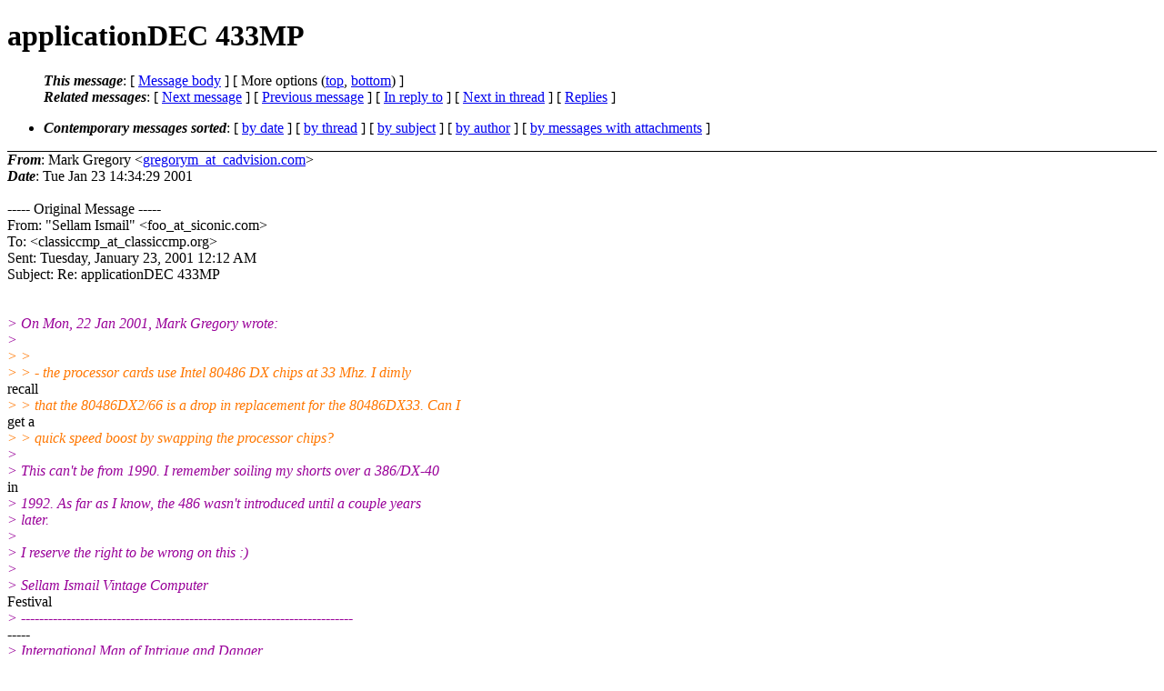

--- FILE ---
content_type: text/html; charset=UTF-8
request_url: http://ana-3.lcs.mit.edu/~jnc/cctalk/2001-January/1002.html
body_size: 7982
content:
<?xml version="1.0" encoding="US-ASCII"?>
<!DOCTYPE html PUBLIC "-//W3C//DTD XHTML 1.0 Strict//EN"
    "http://www.w3.org/TR/xhtml1/DTD/xhtml1-strict.dtd">
<html xmlns="http://www.w3.org/1999/xhtml" lang="en">
<head>
<meta http-equiv="Content-Type" content="text/html; charset=US-ASCII" />
<meta name="generator" content="hypermail 2.3.0, see http://www.hypermail-project.org/" />
<title>applicationDEC 433MP from Mark Gregory on 2001-01-23 (2001-January)</title>
<meta name="Author" content="Mark Gregory (gregorym_at_cadvision.com)" />
<meta name="Subject" content="applicationDEC 433MP" />
<meta name="Date" content="2001-01-23" />
<style type="text/css">
/*<![CDATA[*/
/* To be incorporated in the main stylesheet, don't code it in hypermail! */
body {color: black; background: #ffffff}
dfn {font-weight: bold;}
pre { background-color:inherit;}
.head { border-bottom:1px solid black;}
.foot { border-top:1px solid black;}
th {font-style:italic;}
table { margin-left:2em;}map ul {list-style:none;}
#mid { font-size:0.9em;}
#received { float:right;}
address { font-style:inherit ;}
/*]]>*/
.quotelev1 {color : #990099}
.quotelev2 {color : #ff7700}
.quotelev3 {color : #007799}
.quotelev4 {color : #95c500}
.period {font-weight: bold}
</style>
</head>
<body>
<div class="head">
<h1>applicationDEC 433MP</h1>
<!-- received="Tue Jan 23 14:34:29 2001" -->
<!-- isoreceived="20010123143429" -->
<!-- sent="Tue Jan 23 14:34:29 2001" -->
<!-- isosent="20010123143429" -->
<!-- name="Mark Gregory" -->
<!-- email="gregorym_at_cadvision.com" -->
<!-- subject="applicationDEC 433MP" -->
<!-- id="000701c0857b$e33a6320$0200a8c0_at_marvin" -->
<!-- charset="US-ASCII" -->
<!-- inreplyto="Pine.LNX.4.10.10101222311150.9909-100000_at_siconic.com" -->
<!-- expires="-1" -->
<map id="navbar" name="navbar">
<ul class="links">
<li>
<dfn>This message</dfn>:
[ <a href="#start1002" name="options1" id="options1" tabindex="1">Message body</a> ]
 [ More options (<a href="#options2">top</a>, <a href="#options3">bottom</a>) ]
</li>
<li>
<dfn>Related messages</dfn>:
<!-- unext="start" -->
[ <a href="1003.html" accesskey="d" title="Tony Duell: &quot;DD50 SCSI connector&quot;">Next message</a> ]
[ <a href="1001.html" title="joseph.gaspard_at_gensiasicor.com: &quot;VAX 4000/200&quot;">Previous message</a> ]
[ <a href="0974.html" title="Sellam Ismail: &quot;applicationDEC 433MP&quot;">In reply to</a> ]
<!-- unextthread="start" -->
[ <a href="1004.html" accesskey="t" title="Sellam Ismail: &quot;applicationDEC 433MP&quot;">Next in thread</a> ]
 [ <a href="#replies">Replies</a> ]
<!-- ureply="end" -->
</li>
</ul>
</map>
<ul class="links">
<li><a name="options2" id="options2"></a><dfn>Contemporary messages sorted</dfn>: [ <a href="date.html#msg1002" title="Contemporary messages by date">by date</a> ] [ <a href="index.html#msg1002" title="Contemporary discussion threads">by thread</a> ] [ <a href="subject.html#msg1002" title="Contemporary messages by subject">by subject</a> ] [ <a href="author.html#msg1002" title="Contemporary messages by author">by author</a> ] [ <a href="attachment.html" title="Contemporary messages by attachment">by messages with attachments</a> ]</li>
</ul>
</div>
<!-- body="start" -->
<div class="mail">
<address class="headers">
<span id="from">
<dfn>From</dfn>: Mark Gregory &lt;<a href="mailto:gregorym_at_cadvision.com?Subject=Re%3A%20applicationDEC%20433MP">gregorym_at_cadvision.com</a>&gt;
</span><br />
<span id="date"><dfn>Date</dfn>: Tue Jan 23 14:34:29 2001</span><br />
</address>
<br />
----- Original Message -----
<br />
From: &quot;Sellam Ismail&quot; &lt;foo_at_siconic.com&gt;
<br />
To: &lt;classiccmp_at_classiccmp.org&gt;
<br />
Sent: Tuesday, January 23, 2001 12:12 AM
<br />
Subject: Re: applicationDEC 433MP
<br />
<br /><br /><em class="quotelev1">&gt; On Mon, 22 Jan 2001, Mark Gregory wrote:
</em><br />
<em class="quotelev1">&gt;
</em><br />
<em class="quotelev2">&gt; &gt;
</em><br />
<em class="quotelev2">&gt; &gt; - the processor cards use Intel 80486 DX chips at 33 Mhz. I dimly
</em><br />
recall
<br />
<em class="quotelev2">&gt; &gt; that the 80486DX2/66 is a drop in replacement for the 80486DX33. Can I
</em><br />
get a
<br />
<em class="quotelev2">&gt; &gt; quick speed boost by swapping the processor chips?
</em><br />
<em class="quotelev1">&gt;
</em><br />
<em class="quotelev1">&gt; This can't be from 1990.  I remember soiling my shorts over a 386/DX-40
</em><br />
in
<br />
<em class="quotelev1">&gt; 1992.  As far as I know, the 486 wasn't introduced until a couple years
</em><br />
<em class="quotelev1">&gt; later.
</em><br />
<em class="quotelev1">&gt;
</em><br />
<em class="quotelev1">&gt; I reserve the right to be wrong on this :)
</em><br />
<em class="quotelev1">&gt;
</em><br />
<em class="quotelev1">&gt; Sellam Ismail                                        Vintage Computer
</em><br />
Festival
<br />
<em class="quotelev1">&gt; -------------------------------------------------------------------------
</em><br />
-----
<br />
<em class="quotelev1">&gt; International Man of Intrigue and Danger
</em><br />
<a href="http://www.vintage.org">http://www.vintage.org</a>
<br />
<em class="quotelev1">&gt;
</em><br />
<br />Your honour, I offer into evidence from
<br />
<a href="http://www.digital.se/foretagsinfo/mileston.htm">http://www.digital.se/foretagsinfo/mileston.htm</a> :
<br />
<br />&quot;October 1990
<br />
&nbsp;&lt;snippage&gt;
<br />
&nbsp;Introduction of the applicationDEC 433MP system, Digital's most expandable
<br />
system for  small and medium-sized businesses, which is based on the
<br />
popular SCO UNIX System V and the Intel 486 microprocessor.&quot;
<br />
<br />And according to <a href="http://www.intel.com/intel/museum/25anniv/hof/486.htm">http://www.intel.com/intel/museum/25anniv/hof/486.htm</a> ,
<br />
the 80486 DX processor was introduced in 1989.
<br />
<br />Of course, these babies weren't exactly in the consumer channel in 1989/90.
<br />
IIRC, I found a reference to the original purchase price of an appDEC 433MP
<br />
being $15,000 US.
<br />
<br />Cheers,
<br />
Mark.
<br />
<span id="received"><dfn>Received on</dfn> Tue Jan 23 2001 - 14:34:29 GMT</span>
</div>
<!-- body="end" -->
<div class="foot">
<map id="navbarfoot" name="navbarfoot" title="Related messages">
<ul class="links">
<li><dfn>This message</dfn>: [ <a href="#start1002">Message body</a> ]</li>
<!-- lnext="start" -->
<li><dfn>Next message</dfn>: <a href="1003.html" title="Next message in the list">Tony Duell: "DD50 SCSI connector"</a></li>
<li><dfn>Previous message</dfn>: <a href="1001.html" title="Previous message in the list">joseph.gaspard_at_gensiasicor.com: "VAX 4000/200"</a></li>
<li><dfn>In reply to</dfn>: <a href="0974.html" title="Message to which this message replies">Sellam Ismail: "applicationDEC 433MP"</a></li>
<!-- lnextthread="start" -->
<li><dfn>Next in thread</dfn>: <a href="1004.html" title="Next message in this discussion thread">Sellam Ismail: "applicationDEC 433MP"</a></li>
<li><a name="replies" id="replies"></a>
<dfn>Reply</dfn>: <a href="1004.html" title="Message sent in reply to this message">Sellam Ismail: "applicationDEC 433MP"</a></li>
<!-- lreply="end" -->
</ul>
<ul class="links">
<li><a name="options3" id="options3"></a><dfn>Contemporary messages sorted</dfn>: [ <a href="date.html#msg1002" title="Contemporary messages by date">by date</a> ] [ <a href="index.html#msg1002" title="Contemporary discussion threads">by thread</a> ] [ <a href="subject.html#msg1002" title="Contemporary messages by subject">by subject</a> ] [ <a href="author.html#msg1002" title="Contemporary messages by author">by author</a> ] [ <a href="attachment.html" title="Contemporary messages by attachment">by messages with attachments</a> ]</li>
</ul>
</map>
</div>
<!-- trailer="footer" -->
<p><small><em>
This archive was generated by <a href="http://www.hypermail-project.org/">hypermail 2.3.0</a>
: Fri Oct 10 2014 - 23:33:48 BST
</em></small></p>
</body>
</html>
